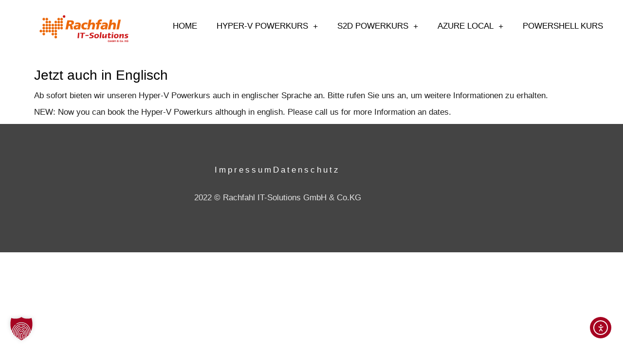

--- FILE ---
content_type: text/css
request_url: https://www.powerkurs.net/wp-content/uploads/elementor/css/post-2272.css?ver=1768950038
body_size: 535
content:
.elementor-kit-2272{--e-global-color-primary:#EC6608;--e-global-color-secondary:#CD1719;--e-global-color-text:#000000;--e-global-color-accent:#F2D885;--e-global-color-1219a359:#FFF;--e-global-typography-primary-font-family:"Arial";--e-global-typography-primary-font-weight:600;--e-global-typography-secondary-font-family:"Arial";--e-global-typography-secondary-font-weight:400;--e-global-typography-text-font-family:"Helvetica";--e-global-typography-text-font-weight:400;--e-global-typography-text-line-height:1.5em;--e-global-typography-accent-font-family:"Helvetica";--e-global-typography-accent-font-weight:500;background-color:#FFFFFF;color:#1D1D1D;font-family:"Verdana", Sans-serif;font-size:17px;font-weight:300;line-height:1.2em;}.elementor-kit-2272 button,.elementor-kit-2272 input[type="button"],.elementor-kit-2272 input[type="submit"],.elementor-kit-2272 .elementor-button{background-color:#EC6608;color:#000000;}.elementor-kit-2272 button:hover,.elementor-kit-2272 button:focus,.elementor-kit-2272 input[type="button"]:hover,.elementor-kit-2272 input[type="button"]:focus,.elementor-kit-2272 input[type="submit"]:hover,.elementor-kit-2272 input[type="submit"]:focus,.elementor-kit-2272 .elementor-button:hover,.elementor-kit-2272 .elementor-button:focus{background-color:#000000;color:#EC6608;}.elementor-kit-2272 e-page-transition{background-color:#FFBC7D;}.elementor-kit-2272 a{color:#EC6608;font-family:"Verdana", Sans-serif;}.elementor-kit-2272 a:hover{color:#CD1719;font-family:"Roboto", Sans-serif;font-size:17px;}.elementor-kit-2272 h1{color:#000000;font-family:"Arial", Sans-serif;font-size:28px;}.elementor-kit-2272 h2{font-family:"Arial", Sans-serif;}.elementor-section.elementor-section-boxed > .elementor-container{max-width:1140px;}.e-con{--container-max-width:1140px;}.elementor-widget:not(:last-child){margin-block-end:20px;}.elementor-element{--widgets-spacing:20px 20px;--widgets-spacing-row:20px;--widgets-spacing-column:20px;}{}h1.entry-title{display:var(--page-title-display);}@media(max-width:1024px){.elementor-section.elementor-section-boxed > .elementor-container{max-width:1024px;}.e-con{--container-max-width:1024px;}}@media(max-width:767px){.elementor-kit-2272{font-size:16px;line-height:1.4em;}.elementor-section.elementor-section-boxed > .elementor-container{max-width:767px;}.e-con{--container-max-width:767px;}}

--- FILE ---
content_type: text/css
request_url: https://www.powerkurs.net/wp-content/uploads/elementor/css/post-2038.css?ver=1768950039
body_size: 1183
content:
.elementor-2038 .elementor-element.elementor-element-55ca7e4{--display:flex;--flex-direction:row;--container-widget-width:calc( ( 1 - var( --container-widget-flex-grow ) ) * 100% );--container-widget-height:100%;--container-widget-flex-grow:1;--container-widget-align-self:stretch;--flex-wrap-mobile:wrap;--align-items:stretch;--gap:0px 0px;--row-gap:0px;--column-gap:0px;--margin-top:20px;--margin-bottom:40px;--margin-left:0px;--margin-right:0px;--z-index:5;}.elementor-2038 .elementor-element.elementor-element-55ca7e4:not(.elementor-motion-effects-element-type-background), .elementor-2038 .elementor-element.elementor-element-55ca7e4 > .elementor-motion-effects-container > .elementor-motion-effects-layer{background-color:#ffffff;}.elementor-2038 .elementor-element.elementor-element-dda83b8{--display:flex;--padding-top:0px;--padding-bottom:0px;--padding-left:0px;--padding-right:0px;}.elementor-widget-image .widget-image-caption{font-family:var( --e-global-typography-text-font-family ), Sans-serif;font-weight:var( --e-global-typography-text-font-weight );line-height:var( --e-global-typography-text-line-height );}.elementor-2038 .elementor-element.elementor-element-4fd6a38 > .elementor-widget-container{padding:0px 0px 0px 0px;}.elementor-2038 .elementor-element.elementor-element-4fd6a38 img{width:57%;max-width:99%;}.elementor-2038 .elementor-element.elementor-element-9182f00{--display:flex;--justify-content:flex-start;--padding-top:0px;--padding-bottom:0px;--padding-left:0px;--padding-right:0px;}.elementor-widget-nav-menu .elementor-nav-menu .elementor-item{font-family:var( --e-global-typography-primary-font-family ), Sans-serif;font-weight:var( --e-global-typography-primary-font-weight );}.elementor-widget-nav-menu .elementor-nav-menu--dropdown .elementor-item, .elementor-widget-nav-menu .elementor-nav-menu--dropdown  .elementor-sub-item{font-family:var( --e-global-typography-accent-font-family ), Sans-serif;font-weight:var( --e-global-typography-accent-font-weight );}.elementor-2038 .elementor-element.elementor-element-f6a9405 > .elementor-widget-container{margin:-6px 0px -7px 0px;padding:0px 0px 0px 0px;}.elementor-2038 .elementor-element.elementor-element-f6a9405{z-index:3;--e-nav-menu-horizontal-menu-item-margin:calc( 0px / 2 );--nav-menu-icon-size:25px;}.elementor-2038 .elementor-element.elementor-element-f6a9405 .elementor-menu-toggle{margin-left:auto;background-color:rgba(0,0,0,0);border-width:0px;border-radius:0px;}.elementor-2038 .elementor-element.elementor-element-f6a9405 .elementor-nav-menu .elementor-item{font-family:"Arial", Sans-serif;font-weight:400;text-transform:uppercase;}.elementor-2038 .elementor-element.elementor-element-f6a9405 .elementor-nav-menu--main .elementor-item{color:#000000;fill:#000000;padding-left:20px;padding-right:20px;padding-top:20px;padding-bottom:20px;}.elementor-2038 .elementor-element.elementor-element-f6a9405 .elementor-nav-menu--main .elementor-item:hover,
					.elementor-2038 .elementor-element.elementor-element-f6a9405 .elementor-nav-menu--main .elementor-item.elementor-item-active,
					.elementor-2038 .elementor-element.elementor-element-f6a9405 .elementor-nav-menu--main .elementor-item.highlighted,
					.elementor-2038 .elementor-element.elementor-element-f6a9405 .elementor-nav-menu--main .elementor-item:focus{color:#EC6608;fill:#EC6608;}.elementor-2038 .elementor-element.elementor-element-f6a9405 .elementor-nav-menu--main:not(.elementor-nav-menu--layout-horizontal) .elementor-nav-menu > li:not(:last-child){margin-bottom:0px;}.elementor-2038 .elementor-element.elementor-element-f6a9405 .elementor-nav-menu--dropdown a, .elementor-2038 .elementor-element.elementor-element-f6a9405 .elementor-menu-toggle{color:#000000;fill:#000000;}.elementor-2038 .elementor-element.elementor-element-f6a9405 .elementor-nav-menu--dropdown{background-color:#FFFFFF;}.elementor-2038 .elementor-element.elementor-element-f6a9405 .elementor-nav-menu--dropdown a:hover,
					.elementor-2038 .elementor-element.elementor-element-f6a9405 .elementor-nav-menu--dropdown a:focus,
					.elementor-2038 .elementor-element.elementor-element-f6a9405 .elementor-nav-menu--dropdown a.elementor-item-active,
					.elementor-2038 .elementor-element.elementor-element-f6a9405 .elementor-nav-menu--dropdown a.highlighted,
					.elementor-2038 .elementor-element.elementor-element-f6a9405 .elementor-menu-toggle:hover,
					.elementor-2038 .elementor-element.elementor-element-f6a9405 .elementor-menu-toggle:focus{color:#FFFFFF;}.elementor-2038 .elementor-element.elementor-element-f6a9405 .elementor-nav-menu--dropdown a:hover,
					.elementor-2038 .elementor-element.elementor-element-f6a9405 .elementor-nav-menu--dropdown a:focus,
					.elementor-2038 .elementor-element.elementor-element-f6a9405 .elementor-nav-menu--dropdown a.elementor-item-active,
					.elementor-2038 .elementor-element.elementor-element-f6a9405 .elementor-nav-menu--dropdown a.highlighted{background-color:#EC6608;}.elementor-2038 .elementor-element.elementor-element-f6a9405 .elementor-nav-menu--dropdown a.elementor-item-active{color:#CD1719;background-color:#FFFFFF;}.elementor-2038 .elementor-element.elementor-element-f6a9405 .elementor-nav-menu--dropdown .elementor-item, .elementor-2038 .elementor-element.elementor-element-f6a9405 .elementor-nav-menu--dropdown  .elementor-sub-item{font-family:"Roboto", Sans-serif;font-size:16px;text-transform:uppercase;letter-spacing:0.6px;}.elementor-2038 .elementor-element.elementor-element-f6a9405 .elementor-nav-menu--main .elementor-nav-menu--dropdown, .elementor-2038 .elementor-element.elementor-element-f6a9405 .elementor-nav-menu__container.elementor-nav-menu--dropdown{box-shadow:0px 8px 9px 0px rgba(122, 122, 122, 0.31);}.elementor-2038 .elementor-element.elementor-element-f6a9405 .elementor-nav-menu--dropdown a{padding-left:28px;padding-right:28px;}.elementor-2038 .elementor-element.elementor-element-f6a9405 .elementor-nav-menu--main > .elementor-nav-menu > li > .elementor-nav-menu--dropdown, .elementor-2038 .elementor-element.elementor-element-f6a9405 .elementor-nav-menu__container.elementor-nav-menu--dropdown{margin-top:-14px !important;}.elementor-2038 .elementor-element.elementor-element-f6a9405 div.elementor-menu-toggle{color:#181818;}.elementor-2038 .elementor-element.elementor-element-f6a9405 div.elementor-menu-toggle svg{fill:#181818;}.elementor-2038 .elementor-element.elementor-element-f6a9405 div.elementor-menu-toggle:hover, .elementor-2038 .elementor-element.elementor-element-f6a9405 div.elementor-menu-toggle:focus{color:#CD1719;}.elementor-2038 .elementor-element.elementor-element-f6a9405 div.elementor-menu-toggle:hover svg, .elementor-2038 .elementor-element.elementor-element-f6a9405 div.elementor-menu-toggle:focus svg{fill:#CD1719;}.elementor-theme-builder-content-area{height:400px;}.elementor-location-header:before, .elementor-location-footer:before{content:"";display:table;clear:both;}@media(min-width:768px){.elementor-2038 .elementor-element.elementor-element-55ca7e4{--content-width:5001300px;}.elementor-2038 .elementor-element.elementor-element-dda83b8{--width:25.789%;}.elementor-2038 .elementor-element.elementor-element-9182f00{--width:74.211%;}}@media(max-width:1024px){.elementor-2038 .elementor-element.elementor-element-55ca7e4{--padding-top:30px;--padding-bottom:30px;--padding-left:20px;--padding-right:20px;}.elementor-widget-image .widget-image-caption{line-height:var( --e-global-typography-text-line-height );}.elementor-2038 .elementor-element.elementor-element-f6a9405 .elementor-nav-menu--main > .elementor-nav-menu > li > .elementor-nav-menu--dropdown, .elementor-2038 .elementor-element.elementor-element-f6a9405 .elementor-nav-menu__container.elementor-nav-menu--dropdown{margin-top:45px !important;}}@media(max-width:767px){.elementor-2038 .elementor-element.elementor-element-55ca7e4{--padding-top:0px;--padding-bottom:0px;--padding-left:0px;--padding-right:0px;}.elementor-2038 .elementor-element.elementor-element-dda83b8{--width:50%;}.elementor-widget-image .widget-image-caption{line-height:var( --e-global-typography-text-line-height );}.elementor-2038 .elementor-element.elementor-element-4fd6a38 img{width:100%;}.elementor-2038 .elementor-element.elementor-element-9182f00{--width:48%;}.elementor-2038 .elementor-element.elementor-element-f6a9405 .elementor-nav-menu--main > .elementor-nav-menu > li > .elementor-nav-menu--dropdown, .elementor-2038 .elementor-element.elementor-element-f6a9405 .elementor-nav-menu__container.elementor-nav-menu--dropdown{margin-top:20px !important;}}

--- FILE ---
content_type: text/css
request_url: https://www.powerkurs.net/wp-content/uploads/elementor/css/post-2036.css?ver=1768950039
body_size: 709
content:
.elementor-2036 .elementor-element.elementor-element-270dbe92 > .elementor-container > .elementor-column > .elementor-widget-wrap{align-content:center;align-items:center;}.elementor-2036 .elementor-element.elementor-element-270dbe92:not(.elementor-motion-effects-element-type-background), .elementor-2036 .elementor-element.elementor-element-270dbe92 > .elementor-motion-effects-container > .elementor-motion-effects-layer{background-color:#444444;}.elementor-2036 .elementor-element.elementor-element-270dbe92 > .elementor-background-overlay{background-image:url("https://www.powerkurs.net/wp-content/uploads/2020/01/muster3-1-scaled-1.png");background-position:246px 581px;background-repeat:no-repeat;background-size:39% auto;opacity:1;transition:background 0.3s, border-radius 0.3s, opacity 0.3s;}.elementor-2036 .elementor-element.elementor-element-270dbe92 > .elementor-container{min-height:164px;}.elementor-2036 .elementor-element.elementor-element-270dbe92{transition:background 0.3s, border 0.3s, border-radius 0.3s, box-shadow 0.3s;padding:060px 0px 040px 0px;}.elementor-widget-icon-list .elementor-icon-list-item > .elementor-icon-list-text, .elementor-widget-icon-list .elementor-icon-list-item > a{font-family:var( --e-global-typography-text-font-family ), Sans-serif;font-weight:var( --e-global-typography-text-font-weight );line-height:var( --e-global-typography-text-line-height );}.elementor-2036 .elementor-element.elementor-element-7423b16 > .elementor-widget-container{margin:0px 0px 12px 0px;}.elementor-2036 .elementor-element.elementor-element-7423b16 .elementor-icon-list-icon i{transition:color 0.3s;}.elementor-2036 .elementor-element.elementor-element-7423b16 .elementor-icon-list-icon svg{transition:fill 0.3s;}.elementor-2036 .elementor-element.elementor-element-7423b16{--e-icon-list-icon-size:14px;--icon-vertical-offset:0px;}.elementor-2036 .elementor-element.elementor-element-7423b16 .elementor-icon-list-item > .elementor-icon-list-text, .elementor-2036 .elementor-element.elementor-element-7423b16 .elementor-icon-list-item > a{font-family:"Arial", Sans-serif;font-weight:400;letter-spacing:4px;}.elementor-2036 .elementor-element.elementor-element-7423b16 .elementor-icon-list-text{color:#FFFFFF;transition:color 0.3s;}.elementor-2036 .elementor-element.elementor-element-7423b16 .elementor-icon-list-item:hover .elementor-icon-list-text{color:#7A7A7A;}.elementor-widget-text-editor{font-family:var( --e-global-typography-text-font-family ), Sans-serif;font-weight:var( --e-global-typography-text-font-weight );line-height:var( --e-global-typography-text-line-height );}.elementor-2036 .elementor-element.elementor-element-6c24662{text-align:center;font-family:"Arial", Sans-serif;font-weight:400;color:#E4E4E4;}.elementor-theme-builder-content-area{height:400px;}.elementor-location-header:before, .elementor-location-footer:before{content:"";display:table;clear:both;}@media(min-width:1025px){.elementor-2036 .elementor-element.elementor-element-270dbe92 > .elementor-background-overlay{background-attachment:fixed;}}@media(max-width:1024px){.elementor-2036 .elementor-element.elementor-element-270dbe92 > .elementor-background-overlay{background-position:0px 0px;}.elementor-2036 .elementor-element.elementor-element-270dbe92{padding:30px 25px 30px 25px;}.elementor-widget-icon-list .elementor-icon-list-item > .elementor-icon-list-text, .elementor-widget-icon-list .elementor-icon-list-item > a{line-height:var( --e-global-typography-text-line-height );}.elementor-widget-text-editor{line-height:var( --e-global-typography-text-line-height );}}@media(max-width:767px){.elementor-2036 .elementor-element.elementor-element-270dbe92 > .elementor-background-overlay{background-position:0px 0px;}.elementor-2036 .elementor-element.elementor-element-270dbe92{padding:30px 20px 30px 20px;}.elementor-widget-icon-list .elementor-icon-list-item > .elementor-icon-list-text, .elementor-widget-icon-list .elementor-icon-list-item > a{line-height:var( --e-global-typography-text-line-height );}.elementor-widget-text-editor{line-height:var( --e-global-typography-text-line-height );}}